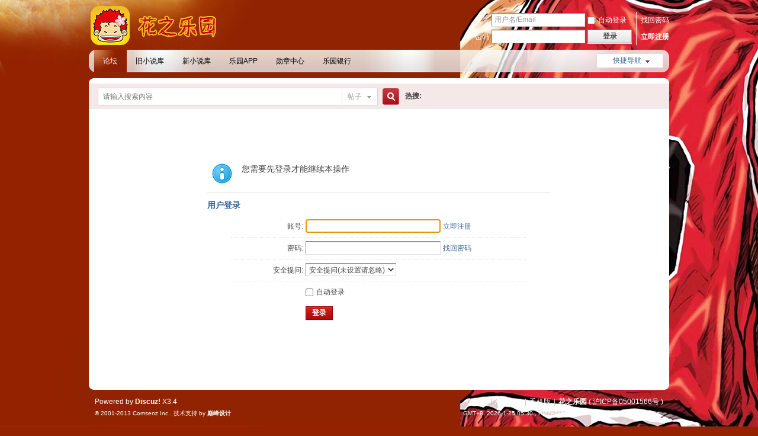

--- FILE ---
content_type: text/html; charset=utf-8
request_url: https://www.hanaunion.com/bbs/forum.php?mod=misc&action=postreview&do=against&tid=10734&pid=218391&hash=d0dee7e4
body_size: 3784
content:
<!DOCTYPE html PUBLIC "-//W3C//DTD XHTML 1.0 Transitional//EN" "http://www.w3.org/TR/xhtml1/DTD/xhtml1-transitional.dtd">
<html xmlns="http://www.w3.org/1999/xhtml">
<head>
<meta http-equiv="Content-Type" content="text/html; charset=utf-8" />
<title>提示信息 -  花之乐园 -  Powered by Discuz!</title>

<meta name="keywords" content="" />
<meta name="description" content=",花之乐园" />
<meta name="generator" content="Discuz! X3.4" />
<meta name="author" content="Discuz! Team and Comsenz UI Team" />
<meta name="copyright" content="2001-2013 Comsenz Inc." />
<meta name="MSSmartTagsPreventParsing" content="True" />
<meta http-equiv="MSThemeCompatible" content="Yes" />
<base href="https://www.hanaunion.com/bbs/" /><link rel="stylesheet" type="text/css" href="data/cache/style_8_common.css?dCA" /><link rel="stylesheet" type="text/css" href="data/cache/style_8_forum_misc.css?dCA" /><script type="text/javascript">var STYLEID = '8', STATICURL = 'static/', IMGDIR = 'static/image/common', VERHASH = 'dCA', charset = 'utf-8', discuz_uid = '0', cookiepre = 'QTrZ_2132_', cookiedomain = '', cookiepath = '/', showusercard = '1', attackevasive = '0', disallowfloat = 'newthread', creditnotice = '1|积分|,2|乐园币|,3|贡献|', defaultstyle = '', REPORTURL = 'aHR0cHM6Ly93d3cuaGFuYXVuaW9uLmNvbS9iYnMvZm9ydW0ucGhwP21vZD1taXNjJmFjdGlvbj1wb3N0cmV2aWV3JmRvPWFnYWluc3QmdGlkPTEwNzM0JnBpZD0yMTgzOTEmaGFzaD1kMGRlZTdlNA==', SITEURL = 'https://www.hanaunion.com/bbs/', JSPATH = 'data/cache/', DYNAMICURL = '';</script>
<script src="data/cache/common.js?dCA" type="text/javascript"></script><!--[if IE 6]>
<script src="template/dfsj_magic/dfsj_imgs/DD_belatedPNG.js" type="text/javascript"></script>
<script>
  DD_belatedPNG.fix('#qmenu,#nv');
</script>
<![endif]--> <meta name="application-name" content="花之乐园" />
<meta name="msapplication-tooltip" content="花之乐园" />
<meta name="msapplication-task" content="name=论坛;action-uri=https://www.hanaunion.com/bbs/forum.php;icon-uri=https://www.hanaunion.com/bbs/static/image/common/bbs.ico" />
<link rel="archives" title="花之乐园" href="https://www.hanaunion.com/bbs/archiver/" />
<script src="data/cache/forum.js?dCA" type="text/javascript"></script>
</head>

<body id="nv_forum" class="pg_misc" onkeydown="if(event.keyCode==27) return false;">
<div id="append_parent"></div><div id="ajaxwaitid"></div>
<div id="hd">
<div class="wp">
<div class="hdc cl"><h2><a href="./" title="花之乐园"><img src="template/dfsj_magic/dfsj_imgs/logosmall.png" alt="花之乐园" border="0" /></a></h2><script src="data/cache/logging.js?dCA" type="text/javascript"></script>
<form method="post" autocomplete="off" id="lsform" action="member.php?mod=logging&amp;action=login&amp;loginsubmit=yes&amp;infloat=yes&amp;lssubmit=yes" onsubmit="return lsSubmit();">
<div class="fastlg cl">
<span id="return_ls" style="display:none"></span>
<div class="y pns">
<table cellspacing="0" cellpadding="0">
<tr>
<td><label for="ls_username">账号</label></td>
<td><input type="text" name="username" id="ls_username" class="px vm xg1"  value="用户名/Email" onfocus="if(this.value == '用户名/Email'){this.value = '';this.className = 'px vm';}" onblur="if(this.value == ''){this.value = '用户名/Email';this.className = 'px vm xg1';}" tabindex="901" /></td>
<td class="fastlg_l"><label for="ls_cookietime"><input type="checkbox" name="cookietime" id="ls_cookietime" class="pc" value="2592000" tabindex="903" />自动登录</label></td>
<td>&nbsp;<a href="javascript:;" onclick="showWindow('login', 'member.php?mod=logging&action=login&viewlostpw=1')">找回密码</a></td>
</tr>
<tr>
<td><label for="ls_password">密码</label></td>
<td><input type="password" name="password" id="ls_password" class="px vm" autocomplete="off" tabindex="902" /></td>
<td class="fastlg_l"><button type="submit" class="pn vm" tabindex="904" style="width: 75px;"><em>登录</em></button></td>
<td>&nbsp;<a href="member.php?mod=register" class="xi2 xw1">立即注册</a></td>
</tr>
</table>
<input type="hidden" name="formhash" value="cbcb5d1f" />
<input type="hidden" name="quickforward" value="yes" />
<input type="hidden" name="handlekey" value="ls" />
</div>
</div>
</form>

</div>
<div id="nv">
<a href="javascript:;" id="qmenu" onmouseover="delayShow(this, function () {showMenu({'ctrlid':'qmenu','pos':'34!','ctrlclass':'a','duration':2});showForummenu(13);})">快捷导航</a>
<ul><li class="a" id="mn_forum" ><a href="forum.php" hidefocus="true" title="BBS"  >论坛<span>BBS</span></a></li><li id="mn_Neb57" ><a href="https://www.hanaunion.com/novel/" hidefocus="true"  >旧小说库</a></li><li id="mn_N0406" ><a href="plugin.php?id=xlwsq_faq" hidefocus="true"  >新小说库</a></li><li id="mn_N9d08" ><a href="https://hanaunion.com/bbs/forum.php?mod=viewthread&tid=9684&extra=page%3D1" hidefocus="true"  >乐园APP</a></li><li id="mn_Nc535" ><a href="plugin.php?id=ruri_medal" hidefocus="true"  >勋章中心</a></li><li id="mn_N6a0a" ><a href="hux_bank-hux_bank.html" hidefocus="true"  >乐园银行</a></li></ul>
</div>
<ul class="p_pop h_pop" id="plugin_menu" style="display: none">  <li><a href="hux_bank-hux_bank.html" id="mn_plink_hux_bank">银行</a></li>
 </ul>
<div id="mu" class="cl">
</div></div>
</div>


<div id="dfsj_wp" class="mtm">
 <div id="dfsj_top"></div><div id="scbar" class="cl">
<form id="scbar_form" method="post" autocomplete="off" onsubmit="searchFocus($('scbar_txt'))" action="search.php?searchsubmit=yes" target="_blank">
<input type="hidden" name="mod" id="scbar_mod" value="search" />
<input type="hidden" name="formhash" value="cbcb5d1f" />
<input type="hidden" name="srchtype" value="title" />
<input type="hidden" name="srhfid" value="13" />
<input type="hidden" name="srhlocality" value="forum::misc" />
<table cellspacing="0" cellpadding="0">
<tr>
<td class="scbar_icon_td"></td>
<td class="scbar_txt_td"><input type="text" name="srchtxt" id="scbar_txt" value="请输入搜索内容" autocomplete="off" x-webkit-speech speech /></td>
<td class="scbar_type_td"><a href="javascript:;" id="scbar_type" class="xg1" onclick="showMenu(this.id)" hidefocus="true">搜索</a></td>
<td class="scbar_btn_td"><button type="submit" name="searchsubmit" id="scbar_btn" sc="1" class="pn pnc" value="true"><strong class="xi2">搜索</strong></button></td>
<td class="scbar_hot_td">
<div id="scbar_hot">
<strong class="xw1">热搜: </strong></div>
</td>
</tr>
</table>
</form>
</div>
<ul id="scbar_type_menu" class="p_pop" style="display: none;"><li><a href="javascript:;" rel="curforum" fid="13" >本版</a></li><li><a href="javascript:;" rel="forum" class="curtype">帖子</a></li><li><a href="javascript:;" rel="user">用户</a></li></ul>
<script type="text/javascript">
initSearchmenu('scbar', '');
</script>
 <div id="dfsj_wp_top">
<div id="wp" class="wp"><div id="ct" class="wp cl w">
<div class="nfl" id="main_succeed" style="display: none">
<div class="f_c altw">
<div class="alert_right">
<p id="succeedmessage"></p>
<p id="succeedlocation" class="alert_btnleft"></p>
<p class="alert_btnleft"><a id="succeedmessage_href">如果您的浏览器没有自动跳转，请点击此链接</a></p>
</div>
</div>
</div>
<div class="nfl" id="main_message">
<div class="f_c altw">
<div id="messagetext" class="alert_info">
<p>您需要先登录才能继续本操作</p>
</div>
<div id="messagelogin"></div>
<script type="text/javascript">ajaxget('member.php?mod=logging&action=login&infloat=yes&frommessage', 'messagelogin');</script>
</div>
</div>
</div>	</div></div>
<div id="dfsj_bottom"></div></div>
<div id="ft" class="wp cl">
<div id="flk" class="y">
<p>
<a href="forum.php?mod=misc&action=showdarkroom" >小黑屋</a><span class="pipe">|</span><a href="archiver/" >Archiver</a><span class="pipe">|</span><a href="forum.php?mobile=yes" >手机版</a><span class="pipe">|</span><strong><a href="https://www.hanaunion.com/bbs" target="_blank">花之乐园</a></strong>
( <a href="http://www.miitbeian.gov.cn/" target="_blank">沪ICP备05001566号</a> )</p>
<p class="xs0">
GMT+8, 2026-1-25 05:30<span id="debuginfo">
, Processed in 0.031250 second(s), 9 queries
.
</span>
</p>
</div>
<div id="frt">
<p>Powered by <strong><a href="http://www.discuz.net" target="_blank">Discuz!</a></strong> <em>X3.4</em></p>
<p class="xs0">&copy; 2001-2013 <a href="http://www.comsenz.com" target="_blank">Comsenz Inc.</a>. 技术支持 by <strong><a href="http://www.dfbar.net" target="_blank">巅峰设计</a></strong></p>
</div></div>
<script src="home.php?mod=misc&ac=sendmail&rand=1769290205" type="text/javascript"></script>
<div id="scrolltop">
<span hidefocus="true"><a title="返回顶部" onclick="window.scrollTo('0','0')" class="scrolltopa" ><b>返回顶部</b></a></span>
<span>
<a href="forum.php" hidefocus="true" class="returnboard" title="返回版块"><b>返回版块</b></a>
</span>
</div>
<script type="text/javascript">_attachEvent(window, 'scroll', function () { showTopLink(); });checkBlind();</script>
</body>
</html>


--- FILE ---
content_type: text/xml; charset=utf-8
request_url: https://www.hanaunion.com/bbs/member.php?mod=logging&action=login&infloat=yes&frommessage&inajax=1&ajaxtarget=messagelogin
body_size: 4955
content:
<?xml version="1.0" encoding="utf-8"?>
<root><![CDATA[
<div id="main_messaqge_LG8gj">
<div id="layer_login_LG8gj">
<h3 class="flb">
<em id="returnmessage_LG8gj">
用户登录</em>
<span></span>
</h3>
<form method="post" autocomplete="off" name="login" id="loginform_LG8gj" class="cl" onsubmit="pwdclear = 1;ajaxpost('loginform_LG8gj', 'returnmessage_LG8gj', 'returnmessage_LG8gj', 'onerror');return false;" action="member.php?mod=logging&amp;action=login&amp;loginsubmit=yes&amp;frommessage&amp;loginhash=LG8gj">
<div class="c cl">
<input type="hidden" name="formhash" value="cbcb5d1f" />
<input type="hidden" name="referer" value="https://www.hanaunion.com/bbs/forum.php?mod=misc&action=postreview&do=against&tid=10734&pid=218391&hash=d0dee7e4" />
<div class="rfm">
<table>
<tr>
<th>
<label for="username_LG8gj">账号:</label></th>
<td><input type="text" name="username" id="username_LG8gj" autocomplete="off" size="30" class="px p_fre" tabindex="1" value="" /></td>
<td class="tipcol"><a href="member.php?mod=register">立即注册</a></td>
</tr>
</table>
</div>
<div class="rfm">
<table>
<tr>
<th><label for="password3_LG8gj">密码:</label></th>
<td><input type="password" id="password3_LG8gj" name="password" onfocus="clearpwd()" size="30" class="px p_fre" tabindex="1" /></td>
<td class="tipcol"><a href="javascript:;" onclick="display('layer_login_LG8gj');display('layer_lostpw_LG8gj');" title="找回密码">找回密码</a></td>
</tr>
</table>
</div>
<div class="rfm">
<table>
<tr>
<th>安全提问:</th>
<td><select id="loginquestionid_LG8gj" width="213" name="questionid" onchange="if($('loginquestionid_LG8gj').value > 0) {$('loginanswer_row_LG8gj').style.display='';} else {$('loginanswer_row_LG8gj').style.display='none';}">
<option value="0">安全提问(未设置请忽略)</option>
<option value="1">母亲的名字</option>
<option value="2">爷爷的名字</option>
<option value="3">父亲出生的城市</option>
<option value="4">您其中一位老师的名字</option>
<option value="5">您个人计算机的型号</option>
<option value="6">您最喜欢的餐馆名称</option>
<option value="7">驾驶执照最后四位数字</option>
</select></td>
</tr>
</table>
</div>
<div class="rfm" id="loginanswer_row_LG8gj"  style="display:none">
<table>
<tr>
<th>答案:</th>
<td><input type="text" name="answer" id="loginanswer_LG8gj" autocomplete="off" size="30" class="px p_fre" tabindex="1" /></td>
</tr>
</table>
</div>


<div class="rfm  bw0">
<table>
<tr>
<th></th>
<td><label for="cookietime_LG8gj"><input type="checkbox" class="pc" name="cookietime" id="cookietime_LG8gj" tabindex="1" value="2592000"  />自动登录</label></td>
</tr>
</table>
</div>

<div class="rfm mbw bw0">
<table width="100%">
<tr>
<th>&nbsp;</th>
<td>
<button class="pn pnc" type="submit" name="loginsubmit" value="true" tabindex="1"><strong>登录</strong></button>
</td>
<td>
								
</td>
</tr>
</table>
</div>

</div>
</form>
</div>
<div id="layer_lostpw_LG8gj" style="display: none;">
<h3 class="flb">
<em id="returnmessage3_LG8gj">找回密码</em>
<span></span>
</h3>
<form method="post" autocomplete="off" id="lostpwform_LG8gj" class="cl" onsubmit="ajaxpost('lostpwform_LG8gj', 'returnmessage3_LG8gj', 'returnmessage3_LG8gj', 'onerror');return false;" action="member.php?mod=lostpasswd&amp;lostpwsubmit=yes&amp;infloat=yes">
<div class="c cl">
<input type="hidden" name="formhash" value="cbcb5d1f" />
<input type="hidden" name="handlekey" value="lostpwform" />
<div class="rfm">
<table>
<tr>
<th><span class="rq">*</span><label for="lostpw_email">Email:</label></th>
<td><input type="text" name="email" id="lostpw_email" size="30" value=""  tabindex="1" class="px p_fre" /></td>
</tr>
</table>
</div>
<div class="rfm">
<table>
<tr>
<th><label for="lostpw_username">用户名:</label></th>
<td><input type="text" name="username" id="lostpw_username" size="30" value=""  tabindex="1" class="px p_fre" /></td>
</tr>
</table>
</div>

<div class="rfm mbw bw0">
<table>
<tr>
<th></th>
<td><button class="pn pnc" type="submit" name="lostpwsubmit" value="true" tabindex="100"><span>提交</span></button></td>
</tr>
</table>
</div>
</div>
</form>
</div>
</div>

<div id="layer_message_LG8gj" style="display: none;">
<h3 class="flb" id="layer_header_LG8gj">
</h3>
<div class="c"><div class="alert_right">
<div id="messageleft_LG8gj"></div>
<p class="alert_btnleft" id="messageright_LG8gj"></p>
</div>
</div>

<script type="text/javascript" reload="1">
var pwdclear = 0;
function initinput_login() {
document.body.focus();
if($('loginform_LG8gj')) {
$('loginform_LG8gj').username.focus();
}
}
initinput_login();

function clearpwd() {
if(pwdclear) {
$('password3_LG8gj').value = '';
}
pwdclear = 0;
}
</script>]]></root>